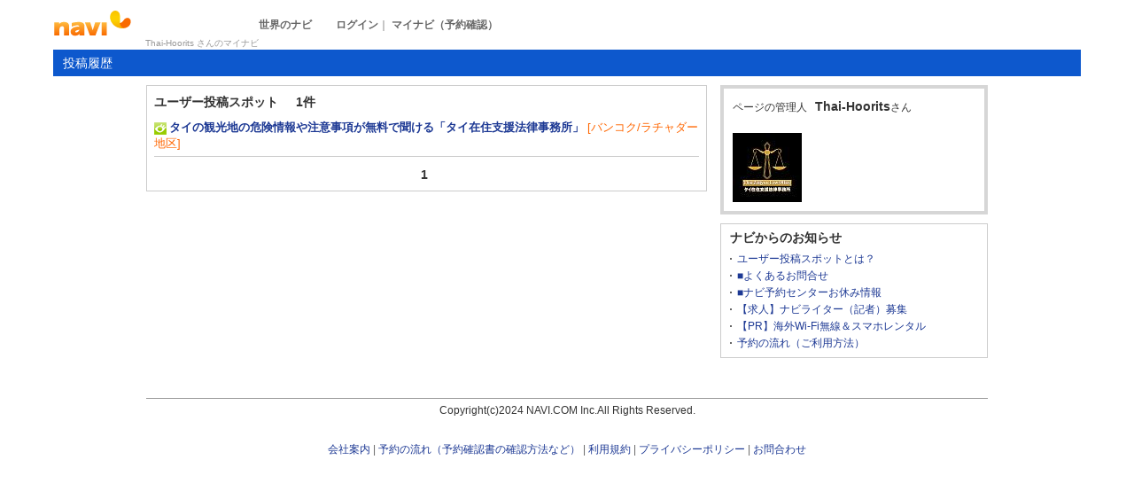

--- FILE ---
content_type: text/html
request_url: https://my.sekainavi.com/00767025/
body_size: 17092
content:

<!DOCTYPE html><html lang="ja"><head>
    <meta content="text/html; charset=UTF-8" http-equiv="Content-Type">
	<meta charset="utf-8">
    <meta http-equiv="X-UA-Compatible" content="IE=edge">
    <meta name="viewport" content="width=device-width, initial-scale=1.0, user-scalable=no">
    <!-- Bootstrap -->
	<!--<link rel="stylesheet" href="https://maxcdn.bootstrapcdn.com/bootstrap/3.3.4/css/bootstrap.min.css">-->
	<link rel="stylesheet" href="/bootstrap/css/bootstrap.min.css">

    <!-- HTML5 Shim and Respond.js IE8 support of HTML5 elements and media queries -->
    <!-- WARNING: Respond.js doesn't work if you view the page via file:// -->
    <!--[if lt IE 9]>
      <script src="https://oss.maxcdn.com/libs/html5shiv/3.7.0/html5shiv.js"></script>
      <script src="https://oss.maxcdn.com/libs/respond.js/1.3.0/respond.min.js"></script>
    <![endif]-->
    <META HTTP-EQUIV="CACHE-CONTROL" CONTENT="NO-CACHE">
	<title>Thai-Hoorits さんのマイナビ　｜海外旅行－ナビドットコム－</title> 
<link rel="shortcut icon" href="//imagel.sekainavi.com/simage/common/navi.ico"  type="image/x-icon">
<meta name="description" content="海外旅行ならナビドットコム。現地旅行情報（ホテル、エステ、観光ツアー、グルメ、ショッピング、エンタメなど）をどこよりも早くゲット出来ます。"> 
<meta name="keywords" content="旅行,ホテル,エステ,観光,ツアー,ソウル,グルメ,ショッピング" />
<meta name="robots" content="index, follow" /> 
<meta content="text/css" http-equiv="Content-Style-Type" />
<meta content="text/javascript" http-equiv="Content-Script-Type" />
<meta content='text/css' http-equiv='Content-Style-Type'> 
<meta content='text/javascript' http-equiv='Content-Script-Type'> 
<script language="javascript" src="//code.jquery.com/jquery-1.11.3.min.js"> </script> 
<script type='text/javascript'>jQuery.noConflict();</script> 
 <script src='/js/common/jqModal.js'></script>
<SCRIPT LANGUAGE="JavaScript" SRC="/LAN/ja/js/common/99260116/common.js" type="text/javascript"> </SCRIPT> 
<SCRIPT LANGUAGE="JavaScript" SRC="/js/common/99260116/common.js" type="text/javascript"> </SCRIPT> 
<script src="/bootstrap/js/bootstrap.min.js"></script> 
 <script type='text/javascript' src='/js/common/lightpage.js'></script>
 <script type='text/javascript' language='javascript' src='/common/AjaxDiv.js'></script>
<SCRIPT LANGUAGE="JavaScript" SRC="/LAN/ja/js/communi/99260116/communi.js" type="text/javascript"> </SCRIPT> 
<SCRIPT LANGUAGE="JavaScript" SRC="/js/communi/99260116/communi.js" type="text/javascript"> </SCRIPT> 
<link rel="stylesheet" href="/css/99260116/navi.css"> 
<SCRIPT LANGUAGE="JavaScript" SRC="/LAN/ja/js/common/99260116/member.js" type="text/javascript"> </SCRIPT> 
<SCRIPT LANGUAGE="JavaScript" SRC="/js/common/99260116/member.js" type="text/javascript"> </SCRIPT> 
<SCRIPT LANGUAGE="JavaScript" SRC="/LAN/ja/js/communi/99260116/new_comment.js" type="text/javascript"> </SCRIPT> 
<SCRIPT LANGUAGE="JavaScript" SRC="/js/communi/99260116/new_comment.js" type="text/javascript"> </SCRIPT> 
<script type='text/javascript' src='/common/Smarty/lightbox/js/scriptaculous.js?load=effects,builder'></script> 
<script type='text/javascript' src='/common/Smarty/lightbox/js/lightbox.js'></script> 
<link rel="stylesheet" href="/css/99260116/trecord_layout.css"> 
<link rel="stylesheet" href="/css/99260116/userspot.css"> 
<link rel="stylesheet" href="/css/99260116/res_trecord_layout.css"> 
<style type='text/css'>
table.board_all_list_in {width: 100%;}
table.bal_contents_in {width: 100%;}
td.bal_topic {width: 70%;}
td.bal_date {width: 30%;}
td.bal_spot_link {width: 70%;}
td.bal_close_link1 {width: 30%;}
td.bal_text {width: 100%;}
div.bal_text_word {width: 100%;}
td.bal_comment_box {width: 100%;}
table.bal_comment_box_in {width: 100%;}
td.bal_comment_ttl {width: 100%;}
td.bal_comment2 {width: 70%;}
td.bal_comment_date2 {width: 30%;}
td.bal_comment_text {width: 100%;}
td.bal_btn {width: 100%;}
div.uclist_r_img {width: 100%;}
div.uclist_r_album {width: 100%;}
div.uclist_r_album ul li {box-sizing: content-box;}
p.uclist_r_cbtn1 a {font-size: 11px;}
div.social_media_btn {width: 96px!important;}
input.comment_write_submit1 {width: 50px;}
</style> 
 <script language='javascript'>
<!--
responsive_apply_yn = 'Y';
//-->
</script> 
 <link rel="stylesheet"  href="/css/99260116/my_layout.css">
<link rel="stylesheet"  href="/css/99260116/community_layout.css">
<link rel="stylesheet"  href="/css/99260116/res_header.css">
<link rel="stylesheet"  href="/css/99260116/reserve.css">
<link rel="stylesheet"  href="/css/99260116/navir.css">
<link rel="stylesheet"  href="/css/99260116/res_my_layout.css">
<link rel="shortcut icon" href="//imagel.sekainavi.com/simage/common/navi.ico">
</head> 
<body onload="setDocumentDomain(); ">      <div id="org_all_list"  class="row"  >
      <div class="col-lg-12 col-md-12"  >
      <div id="wrap"  style="min-height:340px;"  >
      <div id="s_left_menu"  class="visible-xs s_left_menu world_navi"  >
      <p class="ttl"  >
世界のナビ<style type='text/css'>
		.my_smp_tt_close {
			position: absolute;
			top: 10px;
			left: 220px;
			z-index: 150;
		}
		</style> 
       <p class="my_smp_tt_close"  style="display:none"  >
<a  href="#" ><img src="//imagel.sekainavi.com/simage/common/btn/close.png"  class="img_my_smp_close"  ></a>
      </p> 

      </p> 
      <div class="btn-toolbar worldnavi"  >
      <div class="btn-group btn-group-justified"  >
<a class="btn btn-default"   href="https://www.seoulnavi.com/" >ソウル</a><a class="btn btn-default"   href="https://www.pusannavi.com/" >釜山</a>
      </div> 
      <div class="btn-group btn-group-justified"  >
<a class="btn btn-default"   href="https://www.taipeinavi.com/" >台北</a><a class="btn btn-default"   href="https://www.hongkongnavi.com/" >香港</a>
      </div> 
      <div class="btn-group btn-group-justified"  >
<a class="btn btn-default"   href="https://www.macaonavi.com/" >マカオ</a><a class="btn btn-default"   href="https://www.shanghainavi.com/" >上海</a>
      </div> 
      <div class="btn-group btn-group-justified"  >
<a class="btn btn-default"   href="https://www.bangkoknavi.com/" >バンコク</a><a class="btn btn-default"   href="https://www.vietnamnavi.com/" >ベトナム</a>
      </div> 
      <div class="btn-group btn-group-justified"  >
<a class="btn btn-default"   href="https://www.sydneynavi.com/" >シドニー</a><a class="btn btn-default"   href="https://www.balinavi.com/" >バリ島</a>
      </div> 
      <div class="btn-group btn-group-justified"  >
<a class="btn btn-default"   href="https://www.hawaiinavi.com/" >ハワイ</a><a class="btn btn-default"   href="https://www.parisnavi.com/" >パリ</a>
      </div> 
      <div class="btn-group btn-group-justified"  >
<a class="btn btn-default"   href="https://www.londonnavi.com/" >ロンドン</a><a class="btn btn-default"   href="https://www.singaporenavi.com/" >シンガポール</a>
      </div> 
      <div class="btn-group btn-group-justified"  >
<a class="btn btn-default"   href="https://www.newyorknavi.com/" >ニューヨーク</a><a class="btn btn-default"   href="#check" ></a>
      </div> 
      <div class="btn-group btn-group-justified"  >
<a class="btn btn-default"   href="https://my.sekainavi.com/member/login.php" >ログイン</a>
      </div> 

      </div> 

      </div> 
      <div id="wrap_in"  class="wrap_in"  >
      <div class="hidden-xs"  >
      <div id="header"  >
      <div id="nnb"  >
      <div id="nnb2"  >
      <div id="logo"  >
<a  href="https://my.sekainavi.com" ><img src="//imagel.sekainavi.com/simage/common/logor/logo_navi_org.gif"  alt="海外観光旅行ガイド　ナビドットコム"  ></a>
      </div> 
<SCRIPT LANGUAGE="JavaScript">

                        var tm=new Date();
    					var rnd_time=0;
                        var res_yn = 'Y';
    					jQuery(function(){
                            rnd_time = tm.getTime();
    					    jQuery.ajax({
    					    	type: 'get', 
    							url : "/common/ajax_page/BannerCache.php?res_yn=Y&part=head&Navi=01&curr_category=12&t="+rnd_time
    				  		}).done(function(hdr_layer) {
    							if(hdr_layer != '') {
    
    								jQuery('#ad_navi').html(hdr_layer);
    
                                    if(jQuery('#sm_head_banner_xs').length > 0){
                                        hdr_layer = hdr_layer.replace(/google_ad_head/g, 'google_ad_mobile').replace(/ad_navi_l/g, '').replace(/ad_navi_r/g, '');
                                        jQuery('#sm_head_banner_xs').html(hdr_layer);
                                        //jQuery('#sm_head_banner_xs').children().children().attr('class','slist_pr_hbanner visible-xs');
    
                                        var mw;
                                        if(jQuery('#sm_head_banner_xs #himg_0').length > 0){
                                            jQuery('#sm_head_banner_xs #h_banner_0').attr('class','slist_pr_hbanner visible-xs');
                                            mw = jQuery('#sm_head_banner_xs #himg_0').attr('rel');
                                            jQuery('#sm_head_banner_xs #himg_0').attr('style','width:100%;max-width:'+mw+'px;height:60px;');
                                            jQuery('#sm_head_banner_xs .ad_navi_l').attr('style','');
                                        }
                                        if(jQuery('#sm_head_banner_xs #himg_1').length > 0){
                                            jQuery('#sm_head_banner_xs #h_banner_1').attr('class','slist_pr_hbanner visible-xs');
                                            mw = jQuery('#sm_head_banner_xs #himg_1').attr('rel');
                                            jQuery('#sm_head_banner_xs #himg_1').attr('style','width:100%;max-width:'+mw+'px;height:60px;');
                                            jQuery('#sm_head_banner_xs .ad_navi_r').attr('style','');
                                        }
                                        if(jQuery('#sm_head_banner_xs #h_banner_1').length > 0){ jQuery('#sm_head_banner_xs').append(jQuery('#sm_head_banner_xs #h_banner_1').remove()); }
                                        if(jQuery('#sm_head_banner_xs #himg_0').length > 0 && jQuery('#sm_head_banner_xs #himg_1').length > 0){
                                            var no = Math.round(Math.random());
                                            jQuery('#sm_head_banner_xs #h_banner_'+no).hide();
                                            jQuery('#sm_head_banner_xs #h_banner_'+no).removeClass('visible-xs');
                                        }
                                    }
    							}
                                if(res_yn == 'Y'){
                                    banner_head_loaded = true;
                                    setGoogleAd();
                                }
    						});
    					});			
    				
</SCRIPT>
<div id='ad_navi' class='hidden-xs'></div>      <p id="pagettl"  >
<strong>Thai-Hoorits さんのマイナビ</strong>
      </p> 
      <ul id="nnb_end"  >
      <li class="head_link_wnavi"  >
<a  href="https://www.sekainavi.com"  title="世界のナビ" >世界のナビ</a>
      </li> 
      <li >
<a  href="https://my.sekainavi.com/member/login.php" >ログイン</a>｜
      </li> 
      <li >
<a  href="https://my.sekainavi.com/member/login.php?fwd=/reserve_confirm/index.php?chk_rc_yn=Y" >マイナビ（予約確認）</a>
      </li> 

      </ul> 

      </div> 
      <div id="gnb2"  >
      <div id="gnb_navi"  class="gnb_mnavi"  >
      <ul >
      <li class="on"  >
<a  href="https://my.sekainavi.com/00767025/"  title="投稿履歴" >投稿履歴</a>
      </li> 

      </ul> 

      </div> 

      </div> 

      </div> 

      </div> 

      </div> 
      <div class="visible-xs"  >
      <header class="gt_header2"  >
<a  href="#" ><img src="//imagel.sekainavi.com/simage/common/ico/ico_world_navi_menu.png"  class="gt_theme_menu"  ></a><a  href="https://my.sekainavi.com" ><img src="//imagel.sekainavi.com/simage/common/logor/logo_navi.gif"  class="gt_logo"  ></a>
      </header> 
      <ul class="nav nav-tabs mynavi_tab"  >
      <li class="active"  >
<a  href="https://my.sekainavi.com/00767025/" >投稿履歴</a>
      </li> 

      </ul> 

      </div> 
      <div id="container"  >
      <div id="container_head"  class="mynavi row"  >
      <div class="col col-xs-12 col-md-8"  >
      <div id="content"  >
<div id='ud_form_token' style='display:none;'></div>
	                <form name='ud_form' method='post' action=''>
	                <input type='hidden' name='uid' id='uid' value='00767025'>
	                <input type='hidden' name='navi' value=''>
	                <input type='hidden' name='mode' value='del'>
	                <input type='hidden' name='token' value='892ae39426ba043f0413cc0613395f80'>
	                <input type='hidden' name='board_type' value=''>
	                <input type='hidden' name='View_Stat' value='simple'>
	                <input type='hidden' name='id' value=''>
	                <input type='hidden' name='search_v'>
	                <input type='hidden' name='page' value='1'>
	                </form>      <div id="my_uspot_all_list"  class="content_box"  >
<h1>ユーザー投稿スポット<span>1件</span></h1>      <ul class="com_uspot_list_mpage"  >
      <li >
<img src="//imagel.sekainavi.com/simage/common/ico_category/category_ico_08.gif"  alt="icon"  ><a  href="https://www.bangkoknavi.com/miru/9000762/" >タイの観光地の危険情報や注意事項が無料で聞ける「タイ在住支援法律事務所」</a>  [バンコク/ラチャダー地区]
      </li> 

      </ul> 

        <div class='page_link'><ul    > 
<li   >1</li> 
</ul> 

        </div><input type='hidden' id='my_uspot_page' value='1'>
      </div> 
<iframe name='login_proc' id='login_proc' width='0' height='0' valign='top' frameborder='0' vspace='0' hspace='0' marginheight='0' marginwidth='0' scrolling='no' align='right'></iframe>
      </div> 

      </div> 
      <div id="a"  class="col col-xs-12 col-md-4 mab30"  >
      <div class="row"  >
      <div class="col col-sm-6 col-md-12"  >

    <div class='my_info'>
      <div class='my_topinfo_s'><span>ページの管理人</span>Thai-Hoorits<span>さん</span></div>
      <div class='my_info_deta'>
        <div class='my_info_deta_l'><img src='//imagel.sekainavi.com/simage/my/profile/0e736887989a45e8.jpg' title='Thai-Hoorits photo' alt='Thai-Hoorits photo' width='78'></div>
        <div class='my_info_deta_r' id='my_info_data'><ul    > 
</ul> 
</div></div>    </div>
      </div> 
      <div class="col col-sm-6 col-md-12"  >

			<div class='my_scontents'>
				<div class='ccbox_ttl'><h2>ナビからのお知らせ</h2></div> 
				<ul class='home_navi_info'> 
<li><a onfocus='blur()' onclick='' href='https://www.sekainavi.com/notice/5045130'>ユーザー投稿スポットとは？</a></li><li><a onfocus='blur()' onclick='' href='https://www.sekainavi.com/notice/5040034'>■よくあるお問合せ</a></li><li><a onfocus='blur()' onclick='' href='https://www.sekainavi.com/notice/5040019'>■ナビ予約センターお休み情報</a></li><li><a onfocus='blur()' onclick='' href='https://www.sekainavi.com/notice/5039610'>【求人】ナビライター（記者）募集</a></li><li><a onfocus='blur()' onclick='' href='https://www.sekainavi.com/notice/5044645'>【PR】海外Wi-Fi無線＆スマホレンタル</a></li><li><a onfocus='blur()' onclick='' href='https://www.sekainavi.com/notice/5039322'>予約の流れ（ご利用方法）</a></li>
				</ul> 
			</div> 

      </div> 

      </div> 

      </div> 

      </div> 
      <div id="my_footer"  style="width:100%;"  >
<address>
 Copyright(c)2024 NAVI.COM Inc.All Rights Reserved. 
</address>
<!-- infoリンクここから -->
<ul class="footer_list"> 
<li><a href="https://www.sekainavi.com/about" rel="nofollow">会社案内</a> |</li>
  <li><a href="https://www.sekainavi.com/howto_reserve" rel="nofollow">予約の流れ（予約確認書の確認方法など）</a> |</li>
  <li><a href="https://www.sekainavi.com/terms" rel="nofollow">利用規約</a> |</li>
  <li><a href="https://www.sekainavi.com/privacy" rel="nofollow">プライバシーポリシー</a> |</li>
  <li><a href="https://www.sekainavi.com/mailto" rel="nofollow">お問合わせ</a></li>
</ul>
<!-- infoリンクここまで -->
<!-- Global site tag (gtag.js) - Google Analytics -->
<script async src="https://www.googletagmanager.com/gtag/js?id=UA-1299608-24"></script>
<script>
  window.dataLayer = window.dataLayer || [];
  function gtag(){dataLayer.push(arguments);}
  gtag('js', new Date());

  gtag('config', 'UA-1299608-24');
</script>
      </div> 
      <div id="site_url"  style="display:none"  >
/00767025/
      </div> 

      </div> 

      </div> 

      </div> 

      </div> 

      </div> 
      <div id="div_lp_ajax"  >

      </div> 
</body></html>

--- FILE ---
content_type: text/css
request_url: https://my.sekainavi.com/css/99260116/res_trecord_layout.css
body_size: 698
content:

@charset "utf-8"; 

/* mynavi_travel_record start */
div.content_box h1{font-weight:bold;}
div.trecord_box_r{display:block; float:none; padding-left:310px; width:auto;}
div.trecord_thumb li{padding-right:0px; width:20%;}
div.trecord_thumb li p{padding:0px; border:none;}
div.trecord_thumb li p img{width:100%; max-width:109px; padding:5px; border:1px solid #CCC; display:block; margin:0 auto;}
div.trecord_thumb li.end{margin-right:0px;}



--- FILE ---
content_type: text/xml
request_url: https://my.sekainavi.com/common/ajax_page/Area_List.php?mode=getdocumentdomain
body_size: 366
content:
<?xml version='1.0' encoding='utf-8'?>
<NameSpace>
	<row>sekainavi.com</row>
</NameSpace>
